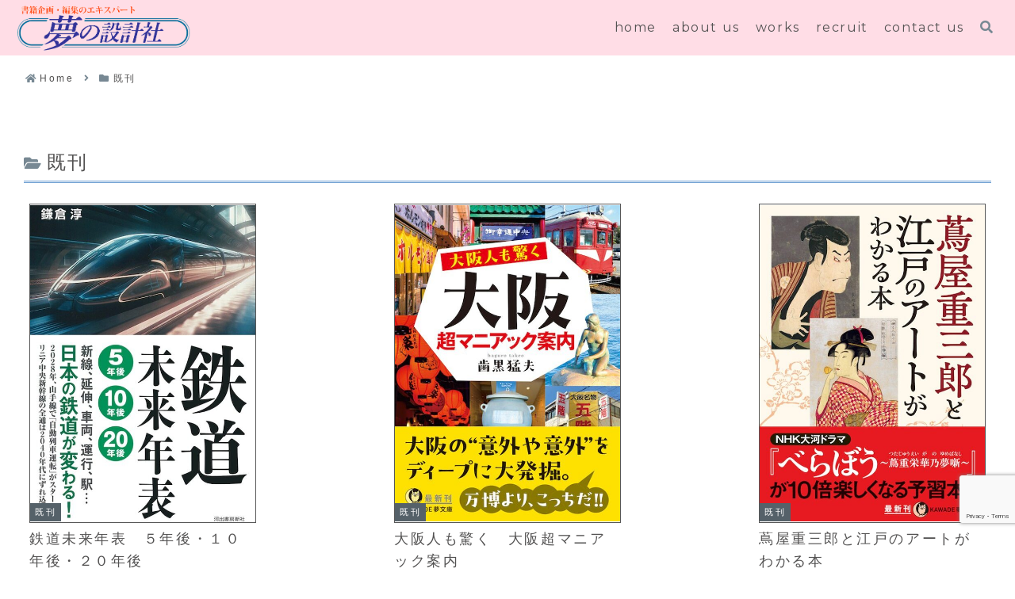

--- FILE ---
content_type: text/html; charset=utf-8
request_url: https://www.google.com/recaptcha/api2/anchor?ar=1&k=6LfimIApAAAAAMr0ADM7gUVA-tAqW1DjYjcehXQH&co=aHR0cHM6Ly9kcmVhbS1wbGFubmluZy5jb206NDQz&hl=en&v=PoyoqOPhxBO7pBk68S4YbpHZ&size=invisible&anchor-ms=20000&execute-ms=30000&cb=6a6e5filpcx6
body_size: 48891
content:
<!DOCTYPE HTML><html dir="ltr" lang="en"><head><meta http-equiv="Content-Type" content="text/html; charset=UTF-8">
<meta http-equiv="X-UA-Compatible" content="IE=edge">
<title>reCAPTCHA</title>
<style type="text/css">
/* cyrillic-ext */
@font-face {
  font-family: 'Roboto';
  font-style: normal;
  font-weight: 400;
  font-stretch: 100%;
  src: url(//fonts.gstatic.com/s/roboto/v48/KFO7CnqEu92Fr1ME7kSn66aGLdTylUAMa3GUBHMdazTgWw.woff2) format('woff2');
  unicode-range: U+0460-052F, U+1C80-1C8A, U+20B4, U+2DE0-2DFF, U+A640-A69F, U+FE2E-FE2F;
}
/* cyrillic */
@font-face {
  font-family: 'Roboto';
  font-style: normal;
  font-weight: 400;
  font-stretch: 100%;
  src: url(//fonts.gstatic.com/s/roboto/v48/KFO7CnqEu92Fr1ME7kSn66aGLdTylUAMa3iUBHMdazTgWw.woff2) format('woff2');
  unicode-range: U+0301, U+0400-045F, U+0490-0491, U+04B0-04B1, U+2116;
}
/* greek-ext */
@font-face {
  font-family: 'Roboto';
  font-style: normal;
  font-weight: 400;
  font-stretch: 100%;
  src: url(//fonts.gstatic.com/s/roboto/v48/KFO7CnqEu92Fr1ME7kSn66aGLdTylUAMa3CUBHMdazTgWw.woff2) format('woff2');
  unicode-range: U+1F00-1FFF;
}
/* greek */
@font-face {
  font-family: 'Roboto';
  font-style: normal;
  font-weight: 400;
  font-stretch: 100%;
  src: url(//fonts.gstatic.com/s/roboto/v48/KFO7CnqEu92Fr1ME7kSn66aGLdTylUAMa3-UBHMdazTgWw.woff2) format('woff2');
  unicode-range: U+0370-0377, U+037A-037F, U+0384-038A, U+038C, U+038E-03A1, U+03A3-03FF;
}
/* math */
@font-face {
  font-family: 'Roboto';
  font-style: normal;
  font-weight: 400;
  font-stretch: 100%;
  src: url(//fonts.gstatic.com/s/roboto/v48/KFO7CnqEu92Fr1ME7kSn66aGLdTylUAMawCUBHMdazTgWw.woff2) format('woff2');
  unicode-range: U+0302-0303, U+0305, U+0307-0308, U+0310, U+0312, U+0315, U+031A, U+0326-0327, U+032C, U+032F-0330, U+0332-0333, U+0338, U+033A, U+0346, U+034D, U+0391-03A1, U+03A3-03A9, U+03B1-03C9, U+03D1, U+03D5-03D6, U+03F0-03F1, U+03F4-03F5, U+2016-2017, U+2034-2038, U+203C, U+2040, U+2043, U+2047, U+2050, U+2057, U+205F, U+2070-2071, U+2074-208E, U+2090-209C, U+20D0-20DC, U+20E1, U+20E5-20EF, U+2100-2112, U+2114-2115, U+2117-2121, U+2123-214F, U+2190, U+2192, U+2194-21AE, U+21B0-21E5, U+21F1-21F2, U+21F4-2211, U+2213-2214, U+2216-22FF, U+2308-230B, U+2310, U+2319, U+231C-2321, U+2336-237A, U+237C, U+2395, U+239B-23B7, U+23D0, U+23DC-23E1, U+2474-2475, U+25AF, U+25B3, U+25B7, U+25BD, U+25C1, U+25CA, U+25CC, U+25FB, U+266D-266F, U+27C0-27FF, U+2900-2AFF, U+2B0E-2B11, U+2B30-2B4C, U+2BFE, U+3030, U+FF5B, U+FF5D, U+1D400-1D7FF, U+1EE00-1EEFF;
}
/* symbols */
@font-face {
  font-family: 'Roboto';
  font-style: normal;
  font-weight: 400;
  font-stretch: 100%;
  src: url(//fonts.gstatic.com/s/roboto/v48/KFO7CnqEu92Fr1ME7kSn66aGLdTylUAMaxKUBHMdazTgWw.woff2) format('woff2');
  unicode-range: U+0001-000C, U+000E-001F, U+007F-009F, U+20DD-20E0, U+20E2-20E4, U+2150-218F, U+2190, U+2192, U+2194-2199, U+21AF, U+21E6-21F0, U+21F3, U+2218-2219, U+2299, U+22C4-22C6, U+2300-243F, U+2440-244A, U+2460-24FF, U+25A0-27BF, U+2800-28FF, U+2921-2922, U+2981, U+29BF, U+29EB, U+2B00-2BFF, U+4DC0-4DFF, U+FFF9-FFFB, U+10140-1018E, U+10190-1019C, U+101A0, U+101D0-101FD, U+102E0-102FB, U+10E60-10E7E, U+1D2C0-1D2D3, U+1D2E0-1D37F, U+1F000-1F0FF, U+1F100-1F1AD, U+1F1E6-1F1FF, U+1F30D-1F30F, U+1F315, U+1F31C, U+1F31E, U+1F320-1F32C, U+1F336, U+1F378, U+1F37D, U+1F382, U+1F393-1F39F, U+1F3A7-1F3A8, U+1F3AC-1F3AF, U+1F3C2, U+1F3C4-1F3C6, U+1F3CA-1F3CE, U+1F3D4-1F3E0, U+1F3ED, U+1F3F1-1F3F3, U+1F3F5-1F3F7, U+1F408, U+1F415, U+1F41F, U+1F426, U+1F43F, U+1F441-1F442, U+1F444, U+1F446-1F449, U+1F44C-1F44E, U+1F453, U+1F46A, U+1F47D, U+1F4A3, U+1F4B0, U+1F4B3, U+1F4B9, U+1F4BB, U+1F4BF, U+1F4C8-1F4CB, U+1F4D6, U+1F4DA, U+1F4DF, U+1F4E3-1F4E6, U+1F4EA-1F4ED, U+1F4F7, U+1F4F9-1F4FB, U+1F4FD-1F4FE, U+1F503, U+1F507-1F50B, U+1F50D, U+1F512-1F513, U+1F53E-1F54A, U+1F54F-1F5FA, U+1F610, U+1F650-1F67F, U+1F687, U+1F68D, U+1F691, U+1F694, U+1F698, U+1F6AD, U+1F6B2, U+1F6B9-1F6BA, U+1F6BC, U+1F6C6-1F6CF, U+1F6D3-1F6D7, U+1F6E0-1F6EA, U+1F6F0-1F6F3, U+1F6F7-1F6FC, U+1F700-1F7FF, U+1F800-1F80B, U+1F810-1F847, U+1F850-1F859, U+1F860-1F887, U+1F890-1F8AD, U+1F8B0-1F8BB, U+1F8C0-1F8C1, U+1F900-1F90B, U+1F93B, U+1F946, U+1F984, U+1F996, U+1F9E9, U+1FA00-1FA6F, U+1FA70-1FA7C, U+1FA80-1FA89, U+1FA8F-1FAC6, U+1FACE-1FADC, U+1FADF-1FAE9, U+1FAF0-1FAF8, U+1FB00-1FBFF;
}
/* vietnamese */
@font-face {
  font-family: 'Roboto';
  font-style: normal;
  font-weight: 400;
  font-stretch: 100%;
  src: url(//fonts.gstatic.com/s/roboto/v48/KFO7CnqEu92Fr1ME7kSn66aGLdTylUAMa3OUBHMdazTgWw.woff2) format('woff2');
  unicode-range: U+0102-0103, U+0110-0111, U+0128-0129, U+0168-0169, U+01A0-01A1, U+01AF-01B0, U+0300-0301, U+0303-0304, U+0308-0309, U+0323, U+0329, U+1EA0-1EF9, U+20AB;
}
/* latin-ext */
@font-face {
  font-family: 'Roboto';
  font-style: normal;
  font-weight: 400;
  font-stretch: 100%;
  src: url(//fonts.gstatic.com/s/roboto/v48/KFO7CnqEu92Fr1ME7kSn66aGLdTylUAMa3KUBHMdazTgWw.woff2) format('woff2');
  unicode-range: U+0100-02BA, U+02BD-02C5, U+02C7-02CC, U+02CE-02D7, U+02DD-02FF, U+0304, U+0308, U+0329, U+1D00-1DBF, U+1E00-1E9F, U+1EF2-1EFF, U+2020, U+20A0-20AB, U+20AD-20C0, U+2113, U+2C60-2C7F, U+A720-A7FF;
}
/* latin */
@font-face {
  font-family: 'Roboto';
  font-style: normal;
  font-weight: 400;
  font-stretch: 100%;
  src: url(//fonts.gstatic.com/s/roboto/v48/KFO7CnqEu92Fr1ME7kSn66aGLdTylUAMa3yUBHMdazQ.woff2) format('woff2');
  unicode-range: U+0000-00FF, U+0131, U+0152-0153, U+02BB-02BC, U+02C6, U+02DA, U+02DC, U+0304, U+0308, U+0329, U+2000-206F, U+20AC, U+2122, U+2191, U+2193, U+2212, U+2215, U+FEFF, U+FFFD;
}
/* cyrillic-ext */
@font-face {
  font-family: 'Roboto';
  font-style: normal;
  font-weight: 500;
  font-stretch: 100%;
  src: url(//fonts.gstatic.com/s/roboto/v48/KFO7CnqEu92Fr1ME7kSn66aGLdTylUAMa3GUBHMdazTgWw.woff2) format('woff2');
  unicode-range: U+0460-052F, U+1C80-1C8A, U+20B4, U+2DE0-2DFF, U+A640-A69F, U+FE2E-FE2F;
}
/* cyrillic */
@font-face {
  font-family: 'Roboto';
  font-style: normal;
  font-weight: 500;
  font-stretch: 100%;
  src: url(//fonts.gstatic.com/s/roboto/v48/KFO7CnqEu92Fr1ME7kSn66aGLdTylUAMa3iUBHMdazTgWw.woff2) format('woff2');
  unicode-range: U+0301, U+0400-045F, U+0490-0491, U+04B0-04B1, U+2116;
}
/* greek-ext */
@font-face {
  font-family: 'Roboto';
  font-style: normal;
  font-weight: 500;
  font-stretch: 100%;
  src: url(//fonts.gstatic.com/s/roboto/v48/KFO7CnqEu92Fr1ME7kSn66aGLdTylUAMa3CUBHMdazTgWw.woff2) format('woff2');
  unicode-range: U+1F00-1FFF;
}
/* greek */
@font-face {
  font-family: 'Roboto';
  font-style: normal;
  font-weight: 500;
  font-stretch: 100%;
  src: url(//fonts.gstatic.com/s/roboto/v48/KFO7CnqEu92Fr1ME7kSn66aGLdTylUAMa3-UBHMdazTgWw.woff2) format('woff2');
  unicode-range: U+0370-0377, U+037A-037F, U+0384-038A, U+038C, U+038E-03A1, U+03A3-03FF;
}
/* math */
@font-face {
  font-family: 'Roboto';
  font-style: normal;
  font-weight: 500;
  font-stretch: 100%;
  src: url(//fonts.gstatic.com/s/roboto/v48/KFO7CnqEu92Fr1ME7kSn66aGLdTylUAMawCUBHMdazTgWw.woff2) format('woff2');
  unicode-range: U+0302-0303, U+0305, U+0307-0308, U+0310, U+0312, U+0315, U+031A, U+0326-0327, U+032C, U+032F-0330, U+0332-0333, U+0338, U+033A, U+0346, U+034D, U+0391-03A1, U+03A3-03A9, U+03B1-03C9, U+03D1, U+03D5-03D6, U+03F0-03F1, U+03F4-03F5, U+2016-2017, U+2034-2038, U+203C, U+2040, U+2043, U+2047, U+2050, U+2057, U+205F, U+2070-2071, U+2074-208E, U+2090-209C, U+20D0-20DC, U+20E1, U+20E5-20EF, U+2100-2112, U+2114-2115, U+2117-2121, U+2123-214F, U+2190, U+2192, U+2194-21AE, U+21B0-21E5, U+21F1-21F2, U+21F4-2211, U+2213-2214, U+2216-22FF, U+2308-230B, U+2310, U+2319, U+231C-2321, U+2336-237A, U+237C, U+2395, U+239B-23B7, U+23D0, U+23DC-23E1, U+2474-2475, U+25AF, U+25B3, U+25B7, U+25BD, U+25C1, U+25CA, U+25CC, U+25FB, U+266D-266F, U+27C0-27FF, U+2900-2AFF, U+2B0E-2B11, U+2B30-2B4C, U+2BFE, U+3030, U+FF5B, U+FF5D, U+1D400-1D7FF, U+1EE00-1EEFF;
}
/* symbols */
@font-face {
  font-family: 'Roboto';
  font-style: normal;
  font-weight: 500;
  font-stretch: 100%;
  src: url(//fonts.gstatic.com/s/roboto/v48/KFO7CnqEu92Fr1ME7kSn66aGLdTylUAMaxKUBHMdazTgWw.woff2) format('woff2');
  unicode-range: U+0001-000C, U+000E-001F, U+007F-009F, U+20DD-20E0, U+20E2-20E4, U+2150-218F, U+2190, U+2192, U+2194-2199, U+21AF, U+21E6-21F0, U+21F3, U+2218-2219, U+2299, U+22C4-22C6, U+2300-243F, U+2440-244A, U+2460-24FF, U+25A0-27BF, U+2800-28FF, U+2921-2922, U+2981, U+29BF, U+29EB, U+2B00-2BFF, U+4DC0-4DFF, U+FFF9-FFFB, U+10140-1018E, U+10190-1019C, U+101A0, U+101D0-101FD, U+102E0-102FB, U+10E60-10E7E, U+1D2C0-1D2D3, U+1D2E0-1D37F, U+1F000-1F0FF, U+1F100-1F1AD, U+1F1E6-1F1FF, U+1F30D-1F30F, U+1F315, U+1F31C, U+1F31E, U+1F320-1F32C, U+1F336, U+1F378, U+1F37D, U+1F382, U+1F393-1F39F, U+1F3A7-1F3A8, U+1F3AC-1F3AF, U+1F3C2, U+1F3C4-1F3C6, U+1F3CA-1F3CE, U+1F3D4-1F3E0, U+1F3ED, U+1F3F1-1F3F3, U+1F3F5-1F3F7, U+1F408, U+1F415, U+1F41F, U+1F426, U+1F43F, U+1F441-1F442, U+1F444, U+1F446-1F449, U+1F44C-1F44E, U+1F453, U+1F46A, U+1F47D, U+1F4A3, U+1F4B0, U+1F4B3, U+1F4B9, U+1F4BB, U+1F4BF, U+1F4C8-1F4CB, U+1F4D6, U+1F4DA, U+1F4DF, U+1F4E3-1F4E6, U+1F4EA-1F4ED, U+1F4F7, U+1F4F9-1F4FB, U+1F4FD-1F4FE, U+1F503, U+1F507-1F50B, U+1F50D, U+1F512-1F513, U+1F53E-1F54A, U+1F54F-1F5FA, U+1F610, U+1F650-1F67F, U+1F687, U+1F68D, U+1F691, U+1F694, U+1F698, U+1F6AD, U+1F6B2, U+1F6B9-1F6BA, U+1F6BC, U+1F6C6-1F6CF, U+1F6D3-1F6D7, U+1F6E0-1F6EA, U+1F6F0-1F6F3, U+1F6F7-1F6FC, U+1F700-1F7FF, U+1F800-1F80B, U+1F810-1F847, U+1F850-1F859, U+1F860-1F887, U+1F890-1F8AD, U+1F8B0-1F8BB, U+1F8C0-1F8C1, U+1F900-1F90B, U+1F93B, U+1F946, U+1F984, U+1F996, U+1F9E9, U+1FA00-1FA6F, U+1FA70-1FA7C, U+1FA80-1FA89, U+1FA8F-1FAC6, U+1FACE-1FADC, U+1FADF-1FAE9, U+1FAF0-1FAF8, U+1FB00-1FBFF;
}
/* vietnamese */
@font-face {
  font-family: 'Roboto';
  font-style: normal;
  font-weight: 500;
  font-stretch: 100%;
  src: url(//fonts.gstatic.com/s/roboto/v48/KFO7CnqEu92Fr1ME7kSn66aGLdTylUAMa3OUBHMdazTgWw.woff2) format('woff2');
  unicode-range: U+0102-0103, U+0110-0111, U+0128-0129, U+0168-0169, U+01A0-01A1, U+01AF-01B0, U+0300-0301, U+0303-0304, U+0308-0309, U+0323, U+0329, U+1EA0-1EF9, U+20AB;
}
/* latin-ext */
@font-face {
  font-family: 'Roboto';
  font-style: normal;
  font-weight: 500;
  font-stretch: 100%;
  src: url(//fonts.gstatic.com/s/roboto/v48/KFO7CnqEu92Fr1ME7kSn66aGLdTylUAMa3KUBHMdazTgWw.woff2) format('woff2');
  unicode-range: U+0100-02BA, U+02BD-02C5, U+02C7-02CC, U+02CE-02D7, U+02DD-02FF, U+0304, U+0308, U+0329, U+1D00-1DBF, U+1E00-1E9F, U+1EF2-1EFF, U+2020, U+20A0-20AB, U+20AD-20C0, U+2113, U+2C60-2C7F, U+A720-A7FF;
}
/* latin */
@font-face {
  font-family: 'Roboto';
  font-style: normal;
  font-weight: 500;
  font-stretch: 100%;
  src: url(//fonts.gstatic.com/s/roboto/v48/KFO7CnqEu92Fr1ME7kSn66aGLdTylUAMa3yUBHMdazQ.woff2) format('woff2');
  unicode-range: U+0000-00FF, U+0131, U+0152-0153, U+02BB-02BC, U+02C6, U+02DA, U+02DC, U+0304, U+0308, U+0329, U+2000-206F, U+20AC, U+2122, U+2191, U+2193, U+2212, U+2215, U+FEFF, U+FFFD;
}
/* cyrillic-ext */
@font-face {
  font-family: 'Roboto';
  font-style: normal;
  font-weight: 900;
  font-stretch: 100%;
  src: url(//fonts.gstatic.com/s/roboto/v48/KFO7CnqEu92Fr1ME7kSn66aGLdTylUAMa3GUBHMdazTgWw.woff2) format('woff2');
  unicode-range: U+0460-052F, U+1C80-1C8A, U+20B4, U+2DE0-2DFF, U+A640-A69F, U+FE2E-FE2F;
}
/* cyrillic */
@font-face {
  font-family: 'Roboto';
  font-style: normal;
  font-weight: 900;
  font-stretch: 100%;
  src: url(//fonts.gstatic.com/s/roboto/v48/KFO7CnqEu92Fr1ME7kSn66aGLdTylUAMa3iUBHMdazTgWw.woff2) format('woff2');
  unicode-range: U+0301, U+0400-045F, U+0490-0491, U+04B0-04B1, U+2116;
}
/* greek-ext */
@font-face {
  font-family: 'Roboto';
  font-style: normal;
  font-weight: 900;
  font-stretch: 100%;
  src: url(//fonts.gstatic.com/s/roboto/v48/KFO7CnqEu92Fr1ME7kSn66aGLdTylUAMa3CUBHMdazTgWw.woff2) format('woff2');
  unicode-range: U+1F00-1FFF;
}
/* greek */
@font-face {
  font-family: 'Roboto';
  font-style: normal;
  font-weight: 900;
  font-stretch: 100%;
  src: url(//fonts.gstatic.com/s/roboto/v48/KFO7CnqEu92Fr1ME7kSn66aGLdTylUAMa3-UBHMdazTgWw.woff2) format('woff2');
  unicode-range: U+0370-0377, U+037A-037F, U+0384-038A, U+038C, U+038E-03A1, U+03A3-03FF;
}
/* math */
@font-face {
  font-family: 'Roboto';
  font-style: normal;
  font-weight: 900;
  font-stretch: 100%;
  src: url(//fonts.gstatic.com/s/roboto/v48/KFO7CnqEu92Fr1ME7kSn66aGLdTylUAMawCUBHMdazTgWw.woff2) format('woff2');
  unicode-range: U+0302-0303, U+0305, U+0307-0308, U+0310, U+0312, U+0315, U+031A, U+0326-0327, U+032C, U+032F-0330, U+0332-0333, U+0338, U+033A, U+0346, U+034D, U+0391-03A1, U+03A3-03A9, U+03B1-03C9, U+03D1, U+03D5-03D6, U+03F0-03F1, U+03F4-03F5, U+2016-2017, U+2034-2038, U+203C, U+2040, U+2043, U+2047, U+2050, U+2057, U+205F, U+2070-2071, U+2074-208E, U+2090-209C, U+20D0-20DC, U+20E1, U+20E5-20EF, U+2100-2112, U+2114-2115, U+2117-2121, U+2123-214F, U+2190, U+2192, U+2194-21AE, U+21B0-21E5, U+21F1-21F2, U+21F4-2211, U+2213-2214, U+2216-22FF, U+2308-230B, U+2310, U+2319, U+231C-2321, U+2336-237A, U+237C, U+2395, U+239B-23B7, U+23D0, U+23DC-23E1, U+2474-2475, U+25AF, U+25B3, U+25B7, U+25BD, U+25C1, U+25CA, U+25CC, U+25FB, U+266D-266F, U+27C0-27FF, U+2900-2AFF, U+2B0E-2B11, U+2B30-2B4C, U+2BFE, U+3030, U+FF5B, U+FF5D, U+1D400-1D7FF, U+1EE00-1EEFF;
}
/* symbols */
@font-face {
  font-family: 'Roboto';
  font-style: normal;
  font-weight: 900;
  font-stretch: 100%;
  src: url(//fonts.gstatic.com/s/roboto/v48/KFO7CnqEu92Fr1ME7kSn66aGLdTylUAMaxKUBHMdazTgWw.woff2) format('woff2');
  unicode-range: U+0001-000C, U+000E-001F, U+007F-009F, U+20DD-20E0, U+20E2-20E4, U+2150-218F, U+2190, U+2192, U+2194-2199, U+21AF, U+21E6-21F0, U+21F3, U+2218-2219, U+2299, U+22C4-22C6, U+2300-243F, U+2440-244A, U+2460-24FF, U+25A0-27BF, U+2800-28FF, U+2921-2922, U+2981, U+29BF, U+29EB, U+2B00-2BFF, U+4DC0-4DFF, U+FFF9-FFFB, U+10140-1018E, U+10190-1019C, U+101A0, U+101D0-101FD, U+102E0-102FB, U+10E60-10E7E, U+1D2C0-1D2D3, U+1D2E0-1D37F, U+1F000-1F0FF, U+1F100-1F1AD, U+1F1E6-1F1FF, U+1F30D-1F30F, U+1F315, U+1F31C, U+1F31E, U+1F320-1F32C, U+1F336, U+1F378, U+1F37D, U+1F382, U+1F393-1F39F, U+1F3A7-1F3A8, U+1F3AC-1F3AF, U+1F3C2, U+1F3C4-1F3C6, U+1F3CA-1F3CE, U+1F3D4-1F3E0, U+1F3ED, U+1F3F1-1F3F3, U+1F3F5-1F3F7, U+1F408, U+1F415, U+1F41F, U+1F426, U+1F43F, U+1F441-1F442, U+1F444, U+1F446-1F449, U+1F44C-1F44E, U+1F453, U+1F46A, U+1F47D, U+1F4A3, U+1F4B0, U+1F4B3, U+1F4B9, U+1F4BB, U+1F4BF, U+1F4C8-1F4CB, U+1F4D6, U+1F4DA, U+1F4DF, U+1F4E3-1F4E6, U+1F4EA-1F4ED, U+1F4F7, U+1F4F9-1F4FB, U+1F4FD-1F4FE, U+1F503, U+1F507-1F50B, U+1F50D, U+1F512-1F513, U+1F53E-1F54A, U+1F54F-1F5FA, U+1F610, U+1F650-1F67F, U+1F687, U+1F68D, U+1F691, U+1F694, U+1F698, U+1F6AD, U+1F6B2, U+1F6B9-1F6BA, U+1F6BC, U+1F6C6-1F6CF, U+1F6D3-1F6D7, U+1F6E0-1F6EA, U+1F6F0-1F6F3, U+1F6F7-1F6FC, U+1F700-1F7FF, U+1F800-1F80B, U+1F810-1F847, U+1F850-1F859, U+1F860-1F887, U+1F890-1F8AD, U+1F8B0-1F8BB, U+1F8C0-1F8C1, U+1F900-1F90B, U+1F93B, U+1F946, U+1F984, U+1F996, U+1F9E9, U+1FA00-1FA6F, U+1FA70-1FA7C, U+1FA80-1FA89, U+1FA8F-1FAC6, U+1FACE-1FADC, U+1FADF-1FAE9, U+1FAF0-1FAF8, U+1FB00-1FBFF;
}
/* vietnamese */
@font-face {
  font-family: 'Roboto';
  font-style: normal;
  font-weight: 900;
  font-stretch: 100%;
  src: url(//fonts.gstatic.com/s/roboto/v48/KFO7CnqEu92Fr1ME7kSn66aGLdTylUAMa3OUBHMdazTgWw.woff2) format('woff2');
  unicode-range: U+0102-0103, U+0110-0111, U+0128-0129, U+0168-0169, U+01A0-01A1, U+01AF-01B0, U+0300-0301, U+0303-0304, U+0308-0309, U+0323, U+0329, U+1EA0-1EF9, U+20AB;
}
/* latin-ext */
@font-face {
  font-family: 'Roboto';
  font-style: normal;
  font-weight: 900;
  font-stretch: 100%;
  src: url(//fonts.gstatic.com/s/roboto/v48/KFO7CnqEu92Fr1ME7kSn66aGLdTylUAMa3KUBHMdazTgWw.woff2) format('woff2');
  unicode-range: U+0100-02BA, U+02BD-02C5, U+02C7-02CC, U+02CE-02D7, U+02DD-02FF, U+0304, U+0308, U+0329, U+1D00-1DBF, U+1E00-1E9F, U+1EF2-1EFF, U+2020, U+20A0-20AB, U+20AD-20C0, U+2113, U+2C60-2C7F, U+A720-A7FF;
}
/* latin */
@font-face {
  font-family: 'Roboto';
  font-style: normal;
  font-weight: 900;
  font-stretch: 100%;
  src: url(//fonts.gstatic.com/s/roboto/v48/KFO7CnqEu92Fr1ME7kSn66aGLdTylUAMa3yUBHMdazQ.woff2) format('woff2');
  unicode-range: U+0000-00FF, U+0131, U+0152-0153, U+02BB-02BC, U+02C6, U+02DA, U+02DC, U+0304, U+0308, U+0329, U+2000-206F, U+20AC, U+2122, U+2191, U+2193, U+2212, U+2215, U+FEFF, U+FFFD;
}

</style>
<link rel="stylesheet" type="text/css" href="https://www.gstatic.com/recaptcha/releases/PoyoqOPhxBO7pBk68S4YbpHZ/styles__ltr.css">
<script nonce="d116BSOG4FUy9zC0vCvIGA" type="text/javascript">window['__recaptcha_api'] = 'https://www.google.com/recaptcha/api2/';</script>
<script type="text/javascript" src="https://www.gstatic.com/recaptcha/releases/PoyoqOPhxBO7pBk68S4YbpHZ/recaptcha__en.js" nonce="d116BSOG4FUy9zC0vCvIGA">
      
    </script></head>
<body><div id="rc-anchor-alert" class="rc-anchor-alert"></div>
<input type="hidden" id="recaptcha-token" value="[base64]">
<script type="text/javascript" nonce="d116BSOG4FUy9zC0vCvIGA">
      recaptcha.anchor.Main.init("[\x22ainput\x22,[\x22bgdata\x22,\x22\x22,\[base64]/[base64]/[base64]/[base64]/[base64]/[base64]/[base64]/[base64]/[base64]/[base64]\\u003d\x22,\[base64]\x22,\x22UQbCq8K+VHnDp1gzR8KLU8O8w6MEw45lIDF3wqFlw689ccOoD8KpwrBCCsO9w6XCnMK9LTh0w75lw6HDhDN3w5jDi8K0HRPDkMKGw44cF8OtHMKzwrfDlcOeJcOYVSxkwr4oLsO+fsKqw5rDuT59wohPGyZJwoDDvcKHIsOywpwYw5TDpMOZwp/CiwNmL8KgfMO/PhHDr2HCrsOAwp/Ds8Klwr7DtcOmGH5IwqRnRCdUWsOpdRzChcO1bMK+UsKLw5zCunLDiTcIwoZ0w6JSwrzDuW9SDsOewpLDm0tIw5pZAMK6wpPCjsOgw6ZtAMKmNDhUwrvDqcKoXcK/[base64]/Ct8KzwpzDksOVwrzCgSvCnsOXPjLCrRItBkd0wqHDlcOUAMK8GMKhCmHDsMKCw6AfWMKuHHVrWcKTT8KnQDzCrXDDjsOkwqHDncO9bcOgwp7DvMKLw4rDh0I7w6wdw7YuF244XC5ZwrXDun7CgHLCiAzDvD/DoE3DrCXDkMOqw4IPJ0jCgWJDFsOmwpchwqbDqcK/woEFw7sbB8OSIcKCwrF9GsKQwoXCqcKpw6Nsw7Vqw7k2wphRFMO6woxUHw/CrUc9w6zDkBzCisOSwosqGH/CsiZOwoFkwqMfH8OPcMOswow1w4Zew7xuwp5CQ2bDtCbCuhvDvFVew4/[base64]/Dp0rCpWrClcODfyducxsDw7vDo3l6IcK8wo5EwrYpwoHDjk/DlsOyM8KKS8KhO8OQwrgZwpgJRHUGPGd7woEYw4A1w6M3VB/DkcKmS8Odw4hSwrbCrcKlw6PCkEhUwqzCjMKXOMKkwoXCicKvBUjCr0DDuMKdwq/[base64]/woxHVMKEWmFEw5bCuUHDkFHCnMOlw5HCmcKIwrYSw5pNRsOjw6LClMOhYFHCgwB+w7jDk3lmw5cJAcOcZMK0NS8hwrttRMOFwrPCt8KEA8O+IsKFwqhEbl/CtcKeJ8KOf8KrOFMVwoRbwqkgQcOmwo3Co8OlwrhfC8KcaBQ8w4ATw6/[base64]/wokIS8KUEijCh23DogvCjnvCu1Vpw5UMSkgTQsK8woHDqWHChg0Kw4vDt3/[base64]/CkcOZw6jClcK6wrvCrMK0wp0uwonCmmfCiSXCjn7DvcKMJzzDtMKPPMOzQMOkHX97w7zCuGfDpiEkw67CtcOUwqJ/[base64]/Dq8KIDcO8AmDDucO7KFsKShXCqA/CqMOCw4XDqRTDmWIlw7wuZwQNAFhyScKvw7LDiRnCqGbCqcOAwrBrwog1wotdQMO+PsK1w6NhD2ILYlDCp3YXR8KJwqljwr/DsMOCesKMwq3CocOjwrXCkcONGMKPwoFqcsOqw57CgcOIwoLDnMOfw5kACsKObsOCw6rDi8Kxw5kaw4/CgMO1Sh8lHBlow69wSCMMw7gfw5IvRHLChMO3w71swr9ASibCrMO/TQvCmBMFwq/CocKEci7DhgglwofDgMKPw7/[base64]/DrHPDpQDDgcOOYkJpPmgHb8KawrnDrnN/EwA6w6DClMOAGsKqw6dOMcK4JWJOZHTCmMKFUS7CkDdhFcKGw5LCtcKXOsKNLMOmKVvDjMObwqDDvSXDlkpkSsK/wovDicOLwrppw40Hw73Crm/DlXJRF8OKw4PCscKFIDJRTsKrw4FxwpbCp2bDusKmE3QOw6phwrEmHMOdSigcOsOGXMOLw6DCgSMww6oEwprDgGQRwrQvw7zDqsKtUsKnw4jDgiZMw6trNxACw4nDlMK/w63DtsKkXEzCuz3DjsKxQAdrOXfDjsOBJMOQAE5yJi5pMlvDk8KOPVc3UU96wozCuyTDusKPw7x7w4zCh0E0wr0YwrViel/CssODJ8O6w7zCk8KoKcK4WcOPMBs5CS5nCGxWwqjCoDLCkV4NCQHDosO9BkHDscKkfWfClSR4ScKQUxjDhsKLwr/[base64]/w7M8wqfDmgjDpzzDlQNKw4Idwr/Ci8OfwpIVHmjDmMOEw5XDnRNzw5TDlMKQG8Klw57DuU/[base64]/DscK4wqrCs8KPwq7Cig9wbMOwRTrDksKUwqUnZnLCmgbCuU3CpcKcw4zDscKuw4MnamHCih3CnVlfNMKvwozDqAvCgjvCqkl6QcOow6sQdC4yKMOrwpEew4TChsO2w7dIwqLDtDkwwo3CiDLCn8O1wpZdY0TCgTbDnnjCjwfDisO/woB9wpPColFfBsKafSXDj0hoAQTDrg/DgcK1wrrCocKLwrjCvyvDhXBPb8OIwq3DlMOubsOCw653wpPDpcKZwoxqwpkLw4pvIsOiwr1tUsOewrIKwoNAXcKFw4JOw5PDkFh/woLDpsKobn7CrDpuPiXCn8O2PsOMw4nCq8KbwrkQG1TDi8OWw57Cp8KHesK7H13CtHVAw75sw5TCkcKtwq/[base64]/w7LCj8K4E2xYwo5FGj3Cp0nDjMKKw4E6w7d1w73DnXHCscOgwpvDicO7XksRw6/DuULDu8OmAgjCh8ONH8Owwq/CgyLCjcO1BsOtf0fDsHJCwo/CqMKSUcOww77CsMOqwoLDpUoSw73CijFLw6J7woFzwqHCgcObLUDDr3pqYw8KahdiKMORwpEcGcOww5pEw6nDpsOeM8KJwr1aDA8/w4p5KC9Tw44YJcO0IlorwpXCg8OowoUcBsK3OcOcw4nCqMK7woVHwpHDicKiOcKcwqvCvWbCmQ8MDsOaKgDCs2TCnlMPRHzClMOOwrMvw6h/eMO+EgHCq8OwwpDDt8OCXljDgsKPwoVbwp5rEk5rGsOpZgx4wqbCksO+TColRXx+MsKURMOTFQ7Ctj8iWsK+PsO+b1U8w4/Dv8KCdsOrw4FdKhrDr2E5T0rDvcOZw4LDjjvCkSHDlk/ChsOdChEyfsOSVj1JwrYAwpvClcOwJsOZGsKGKgZuwpDCglEqN8KVw7zCssKsMMKLw7bDs8OIW1kYJcOCIsKYw7TDoVbCi8Oyd03ChMK5QxnCm8KYUwoww4d1wrUPw4XCoknDqMKjw5cYX8KUJMObL8KPRMO4QsOFQ8OlCsKzw7QBwownwoMVwoBCBsKKf1/[base64]/wpMoWcOsw4QhAwfDpz7Dl8Kbw4pYL8ONw5pNw7Q7wqhiw60Iwqw3w4XCo8KULEHCrVBSw5oZwpfDqX3Dk3J6wqBmwp4qwqxzwoDCpXoQScOqBsOTw7vDusK3w6NBwqXDpcOzwrDDvmF0wp4sw7rDjgXCu3HCkQbCqH/Cr8ONw7bDmMOVc3JbwpQAwqHDh2zDlsKDwqbDqjdxD3jDksOGaH0ZBMKoaSo9wpnCoR3Cp8KbUF/CvsOgJcO7w7nCuMOGw4PDs8KQwrTCgEptwqkPAMKmw6o9wp99wp7CkiXDicOSWj3CpsKLW3XDm8OGXUN4SsO4UcKowrfCjsOAw5nDtEYacV7Dg8Kiw6J6wrTDmF7CmsKrw6zDoMKtwqo1w7bCvsOORyLDpw1dDx/DtyZaw5kEKA7DmB/Cm8OtOBHDisKXwpI8Ljt5PMOXMsK3w6LDmcKLwojCjkgBe3rCq8O/KcKvw5VXIVLCicKZwr/[base64]/aMKBQ8OIJsK5ScKlw7DCoHjCtnDCt2lOK8ORwp/Co8Ojw7nDvsK6V8KewobDk0VmMx7CvnrDjQ1kXsKVw7rDu3fDoiMOS8Ogw75ww6BNB3nDs04/ZcODwprCncOWwpxhX8KpWsKWw4xMwpk4wo7DjcKZw40EQk/DocKLwpUKwpYqNsOiWMOhw5DDohYmY8OYJcK3w4/DiMKbYCNgwonDrQDDpiHClxE5A1EYDgHDoMO0AVQsworCtWPCvGbCssKjwrLDnMKsVR/[base64]/Ct8OPw6sOw5o4PQ9OwqXDvizDgcOZw61pwrYzYsO8EsK9wro6w7QlwrfDhR7CusK6ECJIwrHCvBfCiUDCo3PDumrDkD/CvMO9wqt3asOjDHlXA8KjTcK4FDEGPUDCsXDCtcOWw53Dr3FEw61rUkQtwpUlwrgMw73DmT3Cmn9/w7E4H1fCo8Kfw6vCpcOcDwlAf8KfQXEkwo81YcKvcsKuTsOiwpAmw5/Ds8Obw71lw41Nd8KZw47ClVvDoC9lw7rCtcK/EMKfwpxDCH7CpRnCisKxEsKqGMK6YS/DpxccO8K+wr7CmMKxwpsSw4LCsMKkDMOuEEtrP8KmNwplR3PCmMObw7QUwrnDkCzDscKHUcKGw7QwYsK3w6TCoMKcFynDs0/Cg8OhbcOCw6HCnQPCuA4KXcOFbcK5w4TDjhzDhMOEwp/CvMKhw5hVFjnDhcKbInR5b8Kxw65OwqUsw7PDpGZkwr80w4/CrgsqcHwjGzrCrsOzZ8O/[base64]/CixNTRX7DuQ7CucOOMSbCrsKEIXFrI8OvD8KseMOawotYwq/[base64]/wrzDsGvCh8OtE8K2IsOZwrrDlQtLNA1PWBzCpHnDmi7DiWPDnFpuaiodN8KBLxbDmWjDjU7CpMKNw4rDq8OiM8KUwr8OJMOjN8OYw47CsmjClBpsPcKcwp4qKVN0b1YnFcOccUrDrMO+w5Qlw7x5wopYAA3DsznDi8OJw7TCqEQ+w43CjEZzw6LCjDjDpwh9AR/DvMOTw6fCt8KAwrNmw4zDlhfCkMO/[base64]/[base64]/[base64]/DlWIIGRzDskrDpklFN2nCjsO2wqrDn8K9wp/[base64]/ZsKNw7J5wpUewp3Dp8Oww4HDhXvChcOiGcK+wqjDssKgccKHwqICw6wMw5dQPcKCwrtAwrQVV03CnGjDu8O7b8O7w4TDjELCpkx1anbCpcOKw7rDusOcw53Dg8OLwonDgjnCnlcZwqFLwo/[base64]/w70YMj7Cs8OcwrfCosOWHnTDvsO8wrHDqTYSw7dBw70/w4J3Vit6w4HDpMOSUww8wpxMcTMDF8KFTMKowrE8LDDCvsK9ZCfCulgWcMOfZkTDisOGAMKgCyd8YxXCrMKEQX8fw7fCvRHCjcOkIgHCvcK4DXE0w7BewpAfw5EKw4ZyGsOiMB/CicKYIsOaCmpew47DigrCnMO7wo9Yw5IcJsOww7EzwqRQwqbDoMOZwq86MlB5w7bDgcKfIcKKWi7CtysOwpbDnsKww6M/MV1SwoDCuMKtLzx3w7LDosO4YsKrw7/DtnwnJlXCg8KOLcKQw4HCpz7CgsO8w6HCpMOWZwFdLMKyw4wYwoDCh8OxwrnDoSzCjcKywrggKcO7wodAQ8K7wpttcsK2D8KTwoVaGMKuZMOawpLCnSYaw7VMw543wrQSR8OMw7pvwro6w4ZGwqTCk8OYwqJFJnrDhsKQw6dXRsKww7UiwqUtw4XDqGfCi3lUwo/Dj8OtwrRhw65CMsKeW8Kzw4jCtAbCsQLDl2/[base64]/[base64]/bW7Dpx5Sw6/Cs8OAaWzCvFxswrYOXMObw67DmgnChcOfdAjDgsKAXmLDqsK3IC3CoRLDv34KRsKgw4ciw4DDoC/CgcK1wo/CvsKkR8ObwpIzwqHDsMORwpNZw7vCiMKARsObwow6WsOjRixRw5HCvcO6woYDEyrDpGHCpQ4yewZaw77DhsOkwo3CtsOvCMKfwofCiWwGZ8O/wqxsw5zDncKvHAzDvcK5w47CpnYCw4fDmBZqwq8ID8Kfw4obG8OfYsKcAcOoAsOvwpzDuAXCkcK0YlApLwPDkcOCScORQVATeDMkw6Zpwq5cVMOCw449dUl6PMOQR8KMw4nDoQ3CusKMwrrCky/DvjbDuMK7A8Owwo5nQMKfQ8KecgrDlcOiwrXDiUd/wojDoMKGZzzDlcKkwq7CuRPDu8KAU3Quw692OsOLwqU9w5bDsB7DrDUCV8K4woQLEcKGTWzCrBtjw6fDvsO9CcOJwofDglDDocOTQijDmwXDosO/QcOmT8OPwpfDjcKfMcO0woXCj8KVw6nCozXCt8OZEkFKEWXCp1RZwo1swqMRw6TCv3VgIMKkYMOzNMOwwoV3TsOlwrzChcKQAwDCp8KTw60Db8K8UkxlwqA3GcOQYhMcSHN6w7kHZxtYbcOreMOuRcOdw5HDu8ORw5ZEw4QRW8Oowq14an0Bwr/DtEwBPcOVSVtIwprDkcKNw75Hw4XChsKyUMORw4bDgk/CosOJK8OHw7fDpU7Clw/[base64]/CuWnCnDQaEsObc8K8wro/dXLDlsKCGcKuwrrDiz4Aw4/[base64]/DjXHDv8O7wqzDuUZNw68admfDhH7CmsK8w6BAPhwQJATCmm/CrQPDmsKlQ8KFwqvCoiAKwqXCj8K+b8KcI8O0wo5YTMO0GmMWPMOEwr8dKCdUCsO/w4RzGU5hw4bDlUkzw7/DssKwNsOUdn3DuCAARnrDrRZRfsOJWsKRMMOsw6nCt8KEIRUiVsKJUCXDlMK3wrBITHIiZcOEFgN0wpHCmMKnGsKyJ8Ktw5rCqcK9F8KyRMKGw4rCg8O/[base64]/DtXHCgcKuQUsSw7PDn8O+ZsOOHcO4w4bDlEPCh2EqU1nCpMOGwqfCucKCBXrDncObwrLDtGZaYTbCgMOpEcOjJTLDosKJX8OlPnfDssOvO8OdfyHDjcKOIcO9w41zw4BcwrDDtMOJM8KCwowVw4hqLX/Dr8OQM8KmwqbCscKFwrA8w5DDksO5f0c/wqXDq8OCw4VNwo7DssKAw5U/wqnDqnHDniQxLx1Xw4A4wpzCtGjDhRTDg3t3R2QKW8OaOcOVwqXDlzHDhCvCrsOBfEMIdsKJQA1hw4kxcy5YwpAXwqHCi8KiwrLDnMO1URpIw6jCqcOVwqk6EsKBO1HDncOHw41Awrh/TiPDvMO7ITxCGwjDtiPCvSA0w5QjwqYfJsO8w5tncsOlw4gYNMOxw4gSKHclNkhSwqjCmSozLXfDjlwtGcOPdCEpY2B7eQ1VJ8Onw4TChcK/w6xuw5Vea8K0GcOrwqQPwq/DqsK5OEYPOh/Dr8O9w7RaV8OVwpTCvGhawpnDsT3CisO0O8KHwqY5CEkXdQBlwowfJi7Dl8OQPMKzL8OfNcO1wr7CmMO2ckkOMRvClsOkd13CvEnDj1cQw5R/JsOqw4ZBw4zCsg53w6zDhsKbwqRwJsKWw4PCv3bDpcOyw4ZoLhInwobCvcO6wpHCvBgTd2hJP0/CscOrworCjMOhw4BMw6AkwpnCnMKcw7wLcR7Ct3vDoFNRSlPDuMKmIcKXCk1xw6fDvUk7ZwfChcK4wpE0SsObUltQE0UfwrJbwoLCh8Oxw7PDjDAiw4/CtsOiw4LCsRQHfDVdwpPDrDJ7wooaTMKxTcOATEp4w7bDmsKfQxd1VD/CqcOCYi/CsMOEbg5EeR4ww4oEdwTDp8O2Q8KQwrIkwq7Dp8KGOkrCvjwlfzF/f8Kjw4zCjQHDrsO2w4MkXk1FwqlSKsK9RMOwwo1HYF4FY8KcwooIHGxlKAzDv0HDiMOXJsOFw6gtw5ZdYcOfw6w0L8O1wqYAJzPDlsKaasOOw4TDrcOdwqzCkwbDmcOJw4lcPMOlU8O2QA7ChHDCsMKdKlDDocKvFcK0L2TDosOWDhkQw4/DssK0I8O6FlnCuD3DtMKLwpLDvmVKZzYPwpwfw6MKw4zCvxzDgcOKwrXDgzgJAlkzw4kYTCs/ZSzCssO+GsKUN2FDHyLDjMKvBEbDvcKTf33DpcObPsOWwo4iw6MLXgjCpMKpwr7CvMOFw6TDosO9w7fChcOfwo/CqcOxRsOSTibDpUTCr8OkZMOKwrMFZAlOGCjDuy8Nd2fDkw4uw7ZmWlhNc8KAwp/DvcOcw6rCm2vCrF7CqWdybMOvfsKuwqt5EEHChn1xw4ZEwoLCjx9Mwq7CiDLDu38DWxDDiyLClRJ/w5sjTcKQKcKqARjDrMOvwr3DgMKAwrvDrcOaBsKTRsKGwplswrnCncKewqo/[base64]/[base64]/[base64]/Bw/DnlspwrHDqsKbw6YIIRLDj28Mwq0Ew4XCvz9NfsKebBd4wrV+AMOmw5wLw4vCgXE4wrbDqcOZMlrDlynDvm5CwpU8AsKuwpsAw6fCkcOzw4DCgBRLesKSccOzL2/CsgLDu8KXwoBLQMObw48eU8Kaw7dPwqIdCcOUHkPDt2vCr8K+HCEPwpIeJjLDnyFFwpnCn8Oqb8KUZMOQPsKbw5DCscO2woN8w7FUHF/DoFclV2VXwqBCf8Kuw5gTwovDoUIpP8OjYj5RdcKHwq/Dry5MwrFmIU7DtzHCmA7DsVHDssKNbsK4wq4kT2Rhw5s+w5BSwoVDbnfCvcODbkvDkjJoBsKXw7rCtzsGeF/Dn37DnMK1wqY9wq8jLygjesKcwoFuw4pDw540US4AH8OnwrASw7TDmsOPcsONfVokf8OeJk5QSB3CksOVMcOGQsKwccKFwr/CncOew65FwqMnw6/DlWJ/a1MhwrnDkcKgwrxdw70rcXkow5LDvUjDs8OuPmXCg8Oww6jCsAXCnUXDs8KDA8ODRMOHYsKswoJuwpdyPk3CjcOBWsOrEW52TsKAPsKFw4jCrsOhw7MYfm7CoMO8wrZhYcK/[base64]/OcO0w5sQJVrDvnnCoR7Dq8KlE2DCjMOswrd5KRocF0vDuADCpMOJDjJrw5dSOHTDhsK9w41Vw7g5f8Kdw5YKwonCv8OGw4EPL3R/UDLDvsKOCSvCpsKHw5nChsK1w7YzLMOQc1h7fCvCkMO3w7FUbnvCgMK9wqJmSiVmwo8AHG7DqS/CiRQUw7rCvzDCtcKCAcOHw5g3w7EkYBI9WgN/[base64]/wp/DlivCoXLCpcOxJcO6w7kJwo8Kem7DtR3DqwZhSTDCimXDkMKaERjDqXhFwpHCrcOjw4fDjWNFw4gSFkfCi3ZSw4DDlcKUBMOUfwsLK3/CoCvClcOvwojDtcOJwrbCp8OZwpVxw7rCp8KgUgY0wqNPwrrDpyPDo8OKw7NWVcODw64wN8KUw6Rzw64SK2bDncKJCsOIDMKAwr/Dj8Oiw6ZoJ3d9w6fDmkRXE3jCrsOBADs2wr7DgMK4w7M7SMOoMnwZAsKcAMOkwpbCgMKtMMKRwq/DtsKuTcKzPcKoay5ew6cyOmMGacOgfGkqL1/ChsOmw6dTb0xLYMKqwpzCpSpFAiBbIcKWw5/CmsO0wovDv8KtTMOSw6TDmMKZdCjChMO5w4bCvMKuwpJyWMOGwqLCrETDjRjCkMO4w5XDkSjDqV8UJVwXw4k4McOqAsKsw4BIwqIXwrfDjcOiw44Gw4PDt0wnw5oVTMKuAinDrgVYwqJ+woV0UxHDqFchwoBPM8OWwpMKScOHwq1XwqULWsKCRFM/J8KcA8KLdFwdw49FfXfDu8O5DcK9w4fClgTDtmfDk8Osw6zDqmRyUMOGw4XChsOdTcOxwr1NwprDt8OIZsKVRcOfw6fDhsOzP25BwqcmPMKgGsOvw6/[base64]/DgknDkMOlOcKOw6QwUsKTHRPDusKWw7XDjGXDlybDsXhAw7nCpRrCuMKUeMOzVxFZM0/CqsKTwpRuw5ZYw7FPwo/DmsKPbMOxUsKcwrohbQ5mCMKldUJrwrYjMRMfwpc/w7FyVy1DLl8Pw6bCpQzDrCvDgMOHwoRjw7fCnSXCmcOBYWvCpkZRwrDCiANJWSLDrTxBw4fDgn03w5TCvcKuw7PCoAnCvR3DmHwAREcuw4vCgWVAwpzCncK8wozDtmN9wrlYHVbCqAN+w6TCqsOgMgfCqcOCWhzCuUXCusOaw4DCnsKXw7XCocO7Vm/[base64]/CjcO5wqvCg8OnwqXCkSXCnBwKw4/CvFUEZA/DnSUjw6rCp2zDnhkFe1TDkwR1KcKWw44RHXnCgcOVLcOlwpHCr8Kjwq7CsMOAw7wuwolDwo7CsCsxREouJ8KiwoxPw4xkwrouwq/CusO5GsKCPcOFUF0xcXMBwpZrK8KjB8OBU8Ocw6sGw50rw6jCvRNNdcObw7vDgcOEwrYFwrPCvnHDicOfGsKyAl5rfX/CsMOOwoHDs8Kdw5vCgTjDn2gcwpcFQMKxwrTDqi3Ct8KfcMK3fT3Dg8OsImp6w7rDlMKEQ0HCvzk4wqHDswc/CmV1REhEwpI+ZApbw5/CpiZ2ZX3DoVzCgsO+woRcwqnDrMOPKMKFwr4KwqXDsgxqwrvCnU7CtUsmw55EwoESPcKMM8KJUMKpwrU7w5TCgFVSwozDhSZew4kJw5sZOsO8w4JbFsKgLsOpwq9yKcKBA3HCpR7Ch8Kpw5I/McOMwqfDnXLDmsKnfcK6HsKhwr0pLx9dwrVOwobCqsO6wqVSw6l4GHMfAzzCq8K1KMKpwrnCssKpw5l8wqQVKMKvHmXCnsKkw4HCtcOiwq0DEsK6ZC/CtsKHwp/Do2pcFMKCIAzDkWDCncOcAWsiw7YZE8OTwrXCjmIxJSF3wp/[base64]/XW7CrsKswrzDo8K/w6LDsBkzAl4Dw6Euw6bCg3AsUFfDsEXDscOyw5/DjHTCvMOPECTCsMKQXFHDp8Khw5EhUsKMw6rCkGvDh8OiLsKkZMOMwpfDqWTCj8KqZsO/[base64]/wrQgS8OGdsK/N8OvEU/Cs3fChTPCjsKLNkbChsOlW2DDtsO6DcKwSMKFOMOhwp/Dgi7DocOiwpQfSMKubcO9PEcPXcOhw5/[base64]/[base64]/DmhpnMgp0w5REwrYTWsKBVnLDgBxJemvDjMKXwoVdXsKhYMKPwp8BRsOMw7BmJW85woHDscKsZ1PCnMOmwr7Dh8OydwBUw6ZNODFUASnDkihdWFB8wo7DuFIbVD1cb8O1wprDssODwozDtWE5OD/Cl8KSK8K3BsKXw5nCoWQmwqAbKUXDj0djwr7CjgRFw7jDmwzDrsOTSsKswoUxw4Buw4QXwpBww4Blw7zCnWkGMcOMa8OlCQ/Cm07Cix4+SBQhwoMZw6VNw5Qyw4h5w5LCj8K1UsK7wrzCkRdRwrcKwrPDhiUcwpVKw73CisO8BwrCsQ9XfcOzw5Jjw7Eww57CtX3DgcOzwqY5BB8kwp4hwoElwr1zLSc7wrHCtsOcGsKOw4HDqE1KwrtmA2tOwpXCocKUw4wRw6XDpRAhw7XDoDohQcOrRMO5w7/CsksfwqTCthBLBgbCuWJRw7wfwrXDoh1Bwp4LGDfDjsKtwrbCslfDpsOhwrRbfcKlY8OqcjUmw5XDoTXCjcOqcT1neXUXdSfCjyw/[base64]/Do8KwEzYGCBE5w5NgRcK1w7nCiVkbw7DCtG4ZeSHDlsOCw6nCo8ORwpkQwrDCnRhSwofCgsOdFsKlwohNwp/DmSvCvcOJPgVtM8KjwqA7WEAew4gdG0xEHsO8JMOdw57DncK2VDA4NwkXecKgw6lDw7N9HgPCjwgbw4fDs2g3w6Qdw53Ch0IfW0LCiMODw5lLP8OswrvDvnXDi8OxwoTDrMOhY8OZw6HCtHJswrJeV8Kbw4/DrcO2MSYqw4jDg2jCucO3LRLDjsK5wq7DhMOdwqHDrhbDmcKcw7nCj3EzAkoPezluD8KeFkgbczl/MFDCrTPDhxhJw4jDnQQpG8O5wpo5woXCrD3DoQDDosKFwplLLGsIccORDjbCm8OPRi3Dh8Oaw7Zewp93AsO2wo07V8KqTXV0BsKUw4bDlC1gwqjCjTHCszDCuWPCnsK4wpRLw5XCsw3DqytdwrQtwoLDo8K8wpQNak/Ds8KEaBkqdGBRwpZOIjHCkcO/VsOPBUwTwr9qwpsxIMKxFcKIw6rDr8KJw7HDqH4iRsKNPVPCsl97SCAGwo5VYW85U8KIA15HUn13UmRUZj0yU8OXMA1Ww7LDugnDosKHwrVUw4/CqzbDjkdcI8K6w57Cn0c7D8KHMG/CncOswoAMw47Cq3QOw5XChMO9w6zDjcOmP8KfwqbDv1J0IsO0wptywpI4wqFjEHQVGUAlH8KnwrnDhcKqC8OmwovCk2hHw4/[base64]/DlsK3EcKiw5kBLGbDl8K4w5XCuCfDtSkzTGlsNVoCwrHDjWXDmRfDkMO9A2fDqhjCqDrCqDfDkMK5wrsmwpwTfmRbwqLCiEltw5/DkcOEwqrDo3ASw47DjyMmc0hxw583XsKwwpDDs3LDlmzCgcOlwrIHw51lS8O/[base64]/wozDqy3CnsKYw58XTE/Dp8OQNVHCoiMUdsKGTEoewpnDkE/[base64]/CgQ/CrUhGwqosw6DDkxvDjg4QwrRuw7HDqxfDmcObdlvCun/CuMO1wpjDlsK9P2TDpsKnw44/wrLDj8K+w5vDiiZIcx0+w48cw6kRUBTCrDklw5LCg8OJFzpWC8K6wqbCjnlpwrFSYcK2w4ksVynCtF/DiMKTUcKEfRMtT8OXw713wqrClFtzNHBGCyhmw7fDvHcVwoY4wpdcYWbDtMOzw5jCowIgTMKIPcKZwq0oNXdrwoo3NsOcYsKzYl53Ew/DqcKRwq3Cn8K9R8Oaw6TDkXUNwpvCvsKcYMOKw4xkwpfDqQhFwqzCsMOgcMO7HcKWwqnCq8KAH8O1wqt6w6fCrcKjMC9cwpbCnHxgw6BRM3Rvwp3DmAnCjGnDjcOOfS/CuMOHfG40SS0Tw7IzEhhLf8O9YA9IDXdnIghLZsOQPsOuUsKnHsKFw6MGQ8OrfsO2VW/[base64]/KMKWQsONwrnDnsKqXMOwwrjDn1DClXLDvDnCjUwow79aecKUw5BmQU8PwrDDqFg+eD3Dgx7CicOvdmBMw7fCsDnDu345w6l1wpLCj8KYwpRkfsK1CMOAXcKfw4xpwqvCkzceJ8KgOMKkw4jCvMKKwpDCu8KodMKxwpHDnsOJwpHDtcKGw6oXw5RmUnVrJsK7w73Dv8O/PmNGQmIEwp8GCmLCmcOhEMOiw4TCrsK4w6/[base64]/Cm3s6w6DCiEvDk8KOw6vCk3LCqmoUElN1wpLDrWDDuDloc8KOwqI3BWPDvhIxFcKew5fDnhZ3woXCs8KJcCnCgjHDsMOMEMKteXvDgMKaOAw8G18tVDNZwonCiVHCmT1NwqnCtCzCiht6B8K9w7vDkRzChic+wrHCncKDGQ/CmcOQRcOsG0oSST3Dih5mwoBfwqDDg13CrHUhwoPCr8K0Y8KAG8KRw5vDuMKmw49qDMOjLMKJEi/CtSTDgh4yBg7Ds8O+wpMNLG1gw63Ct2kIRHvCgVkXasK9Yk4Hw63CryTCk2MLw5ptwosBFRPDrMK9CQ0NCjpSw7rDhh1uwrHDt8KSRgHCg8KBw7/DtWfDmnvCt8Kgw6fCgcKdw6lMMcOLw5DCshzCjnTCpHrCiQBnwpVDw4DDpzvDrUEZLcKbQcKZwoFQwq9GTDbDqRI9wooJPcO5KxVVwroswoVow5I8w7bDk8Oqw5zDiMKPwqE5w4xyw5PCksKMeCfCqsO/DcOrwqgSYcOfXB03wqNBw6DCpsO6IDZBw7Mzw7nCn1FTw59XGzZCIsKUJSTCk8O4wobDiFjChgMYYG8gFcKaUsOkwpHCvSEcSEbCt8KhOcKwRmdjNFh4w5/CnBc+Tmlfwp3Dn8OCw51Owp/DtHkUXRtSw6jDkQ1FwozCqcOOwopZw5IgNHbCnsOIaMKUw5wjJ8Kcw4BYaTfCvsOXY8O4ZsOsekjCoG7CjjTDvGvCo8KEPcK9KsKQM1zDtQ7DtQrDlMOlwp7Cg8Kew7IwacO/[base64]/DhMO8UCDDlsORw5bDgAvCm8KHFEjCiHYNw6/CuMOPw58XIMO1wqrCr0Rcw61Zw6XCgcOJSMOKKBbCocOOZD7DnXsNwprCgwQMwqxKw6AZDUDDj21Uw5VQw7Qtw5RAw4Rww4l/UEXCgXrDh8Oew7jCscOewp8Vw7oSw79gwofDpsOBBxlOw6AWw5xIwqPCkBDCr8K0esKFK1rCnk91NcOteldHVMKSwpTDoRzCjApSw5xawq7Dl8KIw4l1SMKJw58pw4FwD0c6wpZnf0xGw77CtVLChMKcT8O6LMO/AzA8VQ9hwovCrsKww6dMfsKnwokRw5tKw6bCnMOCS3QwIwPCmcOFw5fDklrDgMO/[base64]/DrilmwqMieMKwaCkzM8KdwqHDjArCsHFGw7fCiyTCg8K+w5nDrBLCuMOMwpnDk8K2YcKDFi3CvcOoI8KYKSdhBkVhdg/Cs2NYw7rCuVTDoWrCncO0JMOpckINI27Dt8Kuw6g+CQjCocOnwovDqMO4w54tEMKrwoJUb8K6N8O0dMOfw4zDkMKuFFrCsWxSMlo7wqUjZ8OvfT8bTMOtworDicOyw6Z4HsOww5nDi28Nw4vDpMK/w4rDhcKtwpFaw7DCjFjDg0nCosKwwpbCusOOwq/[base64]/woYfw5NHccO8w51xIcOvwoLCjF9VE8KlworCmsO0Y8ONacOXWFHDkcKiwoc2w6ZVw79mZcOiwox4w4XDu8OBJ8K3FhnCusOrwrHDrcKjQcO/F8Ogw7odwqUhbBhqw4zCkMOSw4PCkCfDvcK8w7Q8wpfCrXbCqEZiBMOQwqrDkRoPLGvClFs5A8OqFsKlAcK/[base64]/DsMOOOA/[base64]/[base64]/CjMKGPsKrKMKsw4Z/VkPChg7Cg09Vwq5rPMKqw5bDtcKTCcKURXTDpcO7a8OsfcK+NUrCr8Oxw5jCuyzDqwtrwqYUecKpwqoHw63Dl8OHOh7CjcOCwrgWczJYw7cwREgTwp5fW8KEwqDChMOyOBM5SFrCmsK2w4TDiGjDrcOBTsKKI2HDqMKrDk/CtBNLOit3RsKDwqnCj8KWwrHDv249L8K1LX3CtGxKwqlqwqDDgsKYM1ZrfsKpfsOvRhfDohPDvMO3Olp1ZFprw5TDlFnDl0HCnQ/DnMOXOsK+B8KkwqnCpcO6ODpywo3CvcO6OwQxw4jDrsOvwrvDtcOBPcKeTlpzwrs4wq0dwqXCgMORwqQtCHXCpsKuw6FhXgEcwrMBdsKGSAbDmVxyd0Yow7csYcOmX8Kdw44uw5xTKsKtRTBFwplQwqnCg8KJdmp9w4zCs8OvworCqMORN3/DnGEtw7jDrR9ETcKlFXU/SljDjCLCsQIjw7YnIHxTw65bcsOjbmZMw7zDtQrDqMKRw4I1wq/DtsKBw6HCtwU1aMKNwr7DssO5Z8KsUVvClA7DhTHDicOsKMO3w4AzwqvCsTouwpI2wr/CoVdGwoHDj13CrcOJwpnDn8KZFsKNYj1IwqjDqRczMMK1w4oRwrBHw5JdbyMhFcKXwqRRGgtAw4hww6LDr1wVRMORVRMmOlPDgXPDuT5/wpdsw47DrMOSHMObQUlvKcO9Z8OAw6ULw6xOQTjDsAJvHcKATmLCgR3DpsOvwpUETMKvR8Ovwq5gwqlBw63DjyZfw6oHwq5STcOlGUQuw4/CocKcLxjDgMOuw5V4w6kOwoIaeVbDmWrDq0/Doi0bAAJQX8KldcK6w5AudzPDnsKfw6zCqcKWOk3DlyrCp8K0T8OzGivDmsKqw4M0wrofwpHDvzcCwp3DjU7CpMKwwqsxKkZ/wqkow6PCksKSIR7DnW7CrcKTd8OTcUZUwrXDnhLCgDEJW8O7w6cPecO7fww4woMWI8OvWcK1P8O7IUomwqgmwq/DucOawpfDgcO8woB5wpzDicKwU8OLI8OnEX/DuEXCimbCiFgGwojCi8O+w5McwqrCg8KqKMOowoZLw4XCnMKMw7PDhMKiwrTCtFLCtgTDhWJYCMK+AsOWWhhKwpdwwphlwr3DicOrG37DnlNhRMKTAFzDkCQ/WcOdwq3CiMK6wq7CnsO1UEjDmcKdwpI2wpHDlQPDog9tw6DDnVM1w7TCisO7f8OKw4rDrMKSFmlkwpHCmlYSN8ODwrMPQcOEw7MjW3R6fsOFSMKCc2rDvllSwodLwp7DgMK9wq4NacKhw5rCgcOsw6DDgVbDkWtiwrPCusKQwoXCgsO2UMK/wp8HDHZnX8O3w4/CmiAqFBfCrcO6anptw7bDqQxiwrVMDcKdO8KSesO+EQ4vGsOhw7XCmGI8w6BWHsKmwrwdX3vCvMOewoTClsOsY8OtdGvDnQZJwqAcw6JBPBrCmcKOXsOOw6UmP8K0R2LDtsOew7/[base64]/Dtk/[base64]/[base64]/w7Qbw7lnbkw9a8OcwqxCJMOPDFDCoMKUSxHDjS8IS21UAHrChcKJwpQMGiDCn8KsfEfDkATChcKBw5x/cMOawrDChcORWMOSHQfDksKcwocpwrLClsKVworCilzChHMEw4cKwrANw6DCrcKkwoDDr8OtWcKjN8OSw7V/[base64]/CvMKkSVMdKsODPsK9wo7CsMOpH8OJw5QRO8KXwqPCjiRXfMKqaMOzXMOfKMKmHA/DrsOUfAFuJQJTwr9SOhhYPMK1wpNBflZ5w4EMwrrCnAPDsBNFwoVgLg3CqMK1wqkAE8O0wpwewrHDomPDozN/BlLChsKtNsOvE3fDun/DhiIOw5/[base64]/CnhzCrcOjC8Ksc29Mwq8YCi5SJcKOw7EhBcOhw5vCmcOmLVULCsKQwrvCm3RywqPCuDzCvmgKw4BrGgdqw5rDuU1gYm7CnW5uw4LCiirCiUgSw7xyNMOuw4fDpDzDhsKQw5IqwpPCq1MUw5RJV8OxJMKISMK1Bn3DkSBHB08YGMOZHxs/w7TCnVrCgMK6w4DClcKgWAEmw7hHw7sGXXwWw4jDuTjCs8O2A1DCqSvCqEXClsOADlcgMEAdwo3DgcOuNMKnw4DCtcKDN8KLI8OHRy/Ch8OOMHvCvsOAIw9ew5YcCgBnwrRXwqBVOsO9wrkPw5DDkMO2wr4iDGPCnEphNUjDpx/DisKLw4jDu8OmP8OnwqjDiWhXw4BvXsKMw5N8WyfCmMKeWcKhwrwmwoBZeHkTIMOew6nDgsOdTsKXIMOOw57CmEMow4rCksKKNcK1DzDDhUsiwq/DusO9wojCkcK5wqVMDMOiw6YfAMOjH1I+w7zDtAkuH2geMGDDn0XDsgRZIDfCqMOKw5hoasKuEDFUwotMZsO6wrNSwoTChwsye8OxwoVXDMK8w6ArGG0pw6AHw58BwpDDlsO7w7/Ds0gjw5Mjw7LCmzMbbMKIwplLT8OoYUDChG3DtUwnJ8KJeWTDhgduLMOqLMOHw4vDtinCuS1aw6MkwqsMwrBAw5/CkcOww4PDiMOiejfDqn0je2AMAUM3w41Ywp8Dw4pTwopEXRnCvzHChMKMwqM/w6Vgw6PCjF9Pw5TCs37CmMKqw4HDo1zDty3DtcKfNTBWHsOww5R/wr3CqMO/wpQqwpl5w442Z8OWwqnDksKWTyfChsOhwpVow6bDnzNbw4fDs8Oqe1xnXBPCizJDfMOCZGPDo8KswqXCkDPCjcKMw4DCi8KGwocRYMKRdsKZBcO0wr/DukU0wqdZwqLCiWQ8FMOaZsKKfmrCtVsGZ8KYwqfDhMOGLSwbA2LCqUvDvlnCiXxkDMOyXMOLSmnCs2PDniDDj13DncOpdMOHw7LCksOgw69UBiPClcOyJsOtwpPCn8KuO8KtZXFZamDDksOpN8OXLlcgw5Rdw6zCrxYWw5fDrsKSwqg/w5oCf1IOPCNkwoR1wpfCjXcbZcKsw77CpzBUOwjDi3EMCsKjfMKILzrDkcKHwp0YJcKtAhZHw4kfwovDmcOIJWbDnm/DrcKUBkAsw7zClsKNw7vCmcOhw6vDtSNhw63CqxTCg8OxNkBvXS0CwqbCh8OKw6vDmMKFw58ZLCI5SRhVwrPCsQ\\u003d\\u003d\x22],null,[\x22conf\x22,null,\x226LfimIApAAAAAMr0ADM7gUVA-tAqW1DjYjcehXQH\x22,0,null,null,null,1,[21,125,63,73,95,87,41,43,42,83,102,105,109,121],[1017145,710],0,null,null,null,null,0,null,0,null,700,1,null,0,\[base64]/76lBhn6iwkZoQoZnOKMAhk\\u003d\x22,0,0,null,null,1,null,0,0,null,null,null,0],\x22https://dream-planning.com:443\x22,null,[3,1,1],null,null,null,1,3600,[\x22https://www.google.com/intl/en/policies/privacy/\x22,\x22https://www.google.com/intl/en/policies/terms/\x22],\x22vjxUYjZY5XOuT/R+6YFPcUK9ybzTMyedGuO0/95MAKU\\u003d\x22,1,0,null,1,1768754924432,0,0,[55,227],null,[182,125,97,188],\x22RC-QT3xIQSC2E-qng\x22,null,null,null,null,null,\x220dAFcWeA4VgCe0eiLVlIpH1W-smq9FcUYO0oxPpKiW9Rsl5T3-lokTX9YkxvPF7xf54fq2FTZlxF_i0H4X8r2zZx1unMyvWS2sSQ\x22,1768837724546]");
    </script></body></html>